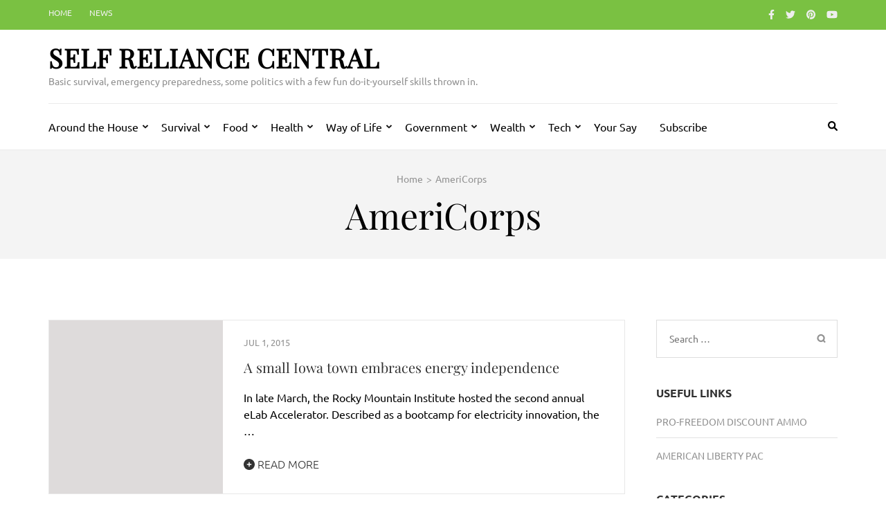

--- FILE ---
content_type: text/html; charset=UTF-8
request_url: https://selfreliancecentral.com/tag/americorps/
body_size: 14323
content:
    <!DOCTYPE html>
    <html lang="en-US">
    
<head itemscope itemtype="https://schema.org/WebSite">

    <meta charset="UTF-8">
    <meta name="viewport" content="width=device-width, initial-scale=1">
    <link rel="profile" href="https://gmpg.org/xfn/11">
    <link rel="pingback" href="https://selfreliancecentral.com/xmlrpc.php">
    <title>AmeriCorps &#8211; Self Reliance Central</title>
<meta name='robots' content='max-image-preview:large' />
<!-- Jetpack Site Verification Tags -->
<meta name="msvalidate.01" content="311183E22EEF98B3834BD9DF452AABF1" />
<link rel='dns-prefetch' href='//www.googletagmanager.com' />
<link rel='dns-prefetch' href='//stats.wp.com' />
<link rel='dns-prefetch' href='//c0.wp.com' />
<link rel="alternate" type="application/rss+xml" title="Self Reliance Central &raquo; Feed" href="https://selfreliancecentral.com/feed/" />
<link rel="alternate" type="application/rss+xml" title="Self Reliance Central &raquo; Comments Feed" href="https://selfreliancecentral.com/comments/feed/" />
<link rel="alternate" type="application/rss+xml" title="Self Reliance Central &raquo; AmeriCorps Tag Feed" href="https://selfreliancecentral.com/tag/americorps/feed/" />
<script type="text/javascript">
/* <![CDATA[ */
window._wpemojiSettings = {"baseUrl":"https:\/\/s.w.org\/images\/core\/emoji\/15.0.3\/72x72\/","ext":".png","svgUrl":"https:\/\/s.w.org\/images\/core\/emoji\/15.0.3\/svg\/","svgExt":".svg","source":{"concatemoji":"https:\/\/selfreliancecentral.com\/wp-includes\/js\/wp-emoji-release.min.js?ver=6.5.5"}};
/*! This file is auto-generated */
!function(i,n){var o,s,e;function c(e){try{var t={supportTests:e,timestamp:(new Date).valueOf()};sessionStorage.setItem(o,JSON.stringify(t))}catch(e){}}function p(e,t,n){e.clearRect(0,0,e.canvas.width,e.canvas.height),e.fillText(t,0,0);var t=new Uint32Array(e.getImageData(0,0,e.canvas.width,e.canvas.height).data),r=(e.clearRect(0,0,e.canvas.width,e.canvas.height),e.fillText(n,0,0),new Uint32Array(e.getImageData(0,0,e.canvas.width,e.canvas.height).data));return t.every(function(e,t){return e===r[t]})}function u(e,t,n){switch(t){case"flag":return n(e,"\ud83c\udff3\ufe0f\u200d\u26a7\ufe0f","\ud83c\udff3\ufe0f\u200b\u26a7\ufe0f")?!1:!n(e,"\ud83c\uddfa\ud83c\uddf3","\ud83c\uddfa\u200b\ud83c\uddf3")&&!n(e,"\ud83c\udff4\udb40\udc67\udb40\udc62\udb40\udc65\udb40\udc6e\udb40\udc67\udb40\udc7f","\ud83c\udff4\u200b\udb40\udc67\u200b\udb40\udc62\u200b\udb40\udc65\u200b\udb40\udc6e\u200b\udb40\udc67\u200b\udb40\udc7f");case"emoji":return!n(e,"\ud83d\udc26\u200d\u2b1b","\ud83d\udc26\u200b\u2b1b")}return!1}function f(e,t,n){var r="undefined"!=typeof WorkerGlobalScope&&self instanceof WorkerGlobalScope?new OffscreenCanvas(300,150):i.createElement("canvas"),a=r.getContext("2d",{willReadFrequently:!0}),o=(a.textBaseline="top",a.font="600 32px Arial",{});return e.forEach(function(e){o[e]=t(a,e,n)}),o}function t(e){var t=i.createElement("script");t.src=e,t.defer=!0,i.head.appendChild(t)}"undefined"!=typeof Promise&&(o="wpEmojiSettingsSupports",s=["flag","emoji"],n.supports={everything:!0,everythingExceptFlag:!0},e=new Promise(function(e){i.addEventListener("DOMContentLoaded",e,{once:!0})}),new Promise(function(t){var n=function(){try{var e=JSON.parse(sessionStorage.getItem(o));if("object"==typeof e&&"number"==typeof e.timestamp&&(new Date).valueOf()<e.timestamp+604800&&"object"==typeof e.supportTests)return e.supportTests}catch(e){}return null}();if(!n){if("undefined"!=typeof Worker&&"undefined"!=typeof OffscreenCanvas&&"undefined"!=typeof URL&&URL.createObjectURL&&"undefined"!=typeof Blob)try{var e="postMessage("+f.toString()+"("+[JSON.stringify(s),u.toString(),p.toString()].join(",")+"));",r=new Blob([e],{type:"text/javascript"}),a=new Worker(URL.createObjectURL(r),{name:"wpTestEmojiSupports"});return void(a.onmessage=function(e){c(n=e.data),a.terminate(),t(n)})}catch(e){}c(n=f(s,u,p))}t(n)}).then(function(e){for(var t in e)n.supports[t]=e[t],n.supports.everything=n.supports.everything&&n.supports[t],"flag"!==t&&(n.supports.everythingExceptFlag=n.supports.everythingExceptFlag&&n.supports[t]);n.supports.everythingExceptFlag=n.supports.everythingExceptFlag&&!n.supports.flag,n.DOMReady=!1,n.readyCallback=function(){n.DOMReady=!0}}).then(function(){return e}).then(function(){var e;n.supports.everything||(n.readyCallback(),(e=n.source||{}).concatemoji?t(e.concatemoji):e.wpemoji&&e.twemoji&&(t(e.twemoji),t(e.wpemoji)))}))}((window,document),window._wpemojiSettings);
/* ]]> */
</script>
<link rel='stylesheet' id='embed-pdf-viewer-css' href='https://selfreliancecentral.com/wp-content/plugins/embed-pdf-viewer/css/embed-pdf-viewer.css?ver=2.4.6' type='text/css' media='screen' />
<style id='wp-emoji-styles-inline-css' type='text/css'>

	img.wp-smiley, img.emoji {
		display: inline !important;
		border: none !important;
		box-shadow: none !important;
		height: 1em !important;
		width: 1em !important;
		margin: 0 0.07em !important;
		vertical-align: -0.1em !important;
		background: none !important;
		padding: 0 !important;
	}
</style>
<link rel='stylesheet' id='wp-block-library-css' href='https://c0.wp.com/c/6.5.5/wp-includes/css/dist/block-library/style.min.css' type='text/css' media='all' />
<link rel='stylesheet' id='mediaelement-css' href='https://c0.wp.com/c/6.5.5/wp-includes/js/mediaelement/mediaelementplayer-legacy.min.css' type='text/css' media='all' />
<link rel='stylesheet' id='wp-mediaelement-css' href='https://c0.wp.com/c/6.5.5/wp-includes/js/mediaelement/wp-mediaelement.min.css' type='text/css' media='all' />
<style id='jetpack-sharing-buttons-style-inline-css' type='text/css'>
.jetpack-sharing-buttons__services-list{display:flex;flex-direction:row;flex-wrap:wrap;gap:0;list-style-type:none;margin:5px;padding:0}.jetpack-sharing-buttons__services-list.has-small-icon-size{font-size:12px}.jetpack-sharing-buttons__services-list.has-normal-icon-size{font-size:16px}.jetpack-sharing-buttons__services-list.has-large-icon-size{font-size:24px}.jetpack-sharing-buttons__services-list.has-huge-icon-size{font-size:36px}@media print{.jetpack-sharing-buttons__services-list{display:none!important}}.editor-styles-wrapper .wp-block-jetpack-sharing-buttons{gap:0;padding-inline-start:0}ul.jetpack-sharing-buttons__services-list.has-background{padding:1.25em 2.375em}
</style>
<style id='classic-theme-styles-inline-css' type='text/css'>
/*! This file is auto-generated */
.wp-block-button__link{color:#fff;background-color:#32373c;border-radius:9999px;box-shadow:none;text-decoration:none;padding:calc(.667em + 2px) calc(1.333em + 2px);font-size:1.125em}.wp-block-file__button{background:#32373c;color:#fff;text-decoration:none}
</style>
<style id='global-styles-inline-css' type='text/css'>
body{--wp--preset--color--black: #000000;--wp--preset--color--cyan-bluish-gray: #abb8c3;--wp--preset--color--white: #ffffff;--wp--preset--color--pale-pink: #f78da7;--wp--preset--color--vivid-red: #cf2e2e;--wp--preset--color--luminous-vivid-orange: #ff6900;--wp--preset--color--luminous-vivid-amber: #fcb900;--wp--preset--color--light-green-cyan: #7bdcb5;--wp--preset--color--vivid-green-cyan: #00d084;--wp--preset--color--pale-cyan-blue: #8ed1fc;--wp--preset--color--vivid-cyan-blue: #0693e3;--wp--preset--color--vivid-purple: #9b51e0;--wp--preset--gradient--vivid-cyan-blue-to-vivid-purple: linear-gradient(135deg,rgba(6,147,227,1) 0%,rgb(155,81,224) 100%);--wp--preset--gradient--light-green-cyan-to-vivid-green-cyan: linear-gradient(135deg,rgb(122,220,180) 0%,rgb(0,208,130) 100%);--wp--preset--gradient--luminous-vivid-amber-to-luminous-vivid-orange: linear-gradient(135deg,rgba(252,185,0,1) 0%,rgba(255,105,0,1) 100%);--wp--preset--gradient--luminous-vivid-orange-to-vivid-red: linear-gradient(135deg,rgba(255,105,0,1) 0%,rgb(207,46,46) 100%);--wp--preset--gradient--very-light-gray-to-cyan-bluish-gray: linear-gradient(135deg,rgb(238,238,238) 0%,rgb(169,184,195) 100%);--wp--preset--gradient--cool-to-warm-spectrum: linear-gradient(135deg,rgb(74,234,220) 0%,rgb(151,120,209) 20%,rgb(207,42,186) 40%,rgb(238,44,130) 60%,rgb(251,105,98) 80%,rgb(254,248,76) 100%);--wp--preset--gradient--blush-light-purple: linear-gradient(135deg,rgb(255,206,236) 0%,rgb(152,150,240) 100%);--wp--preset--gradient--blush-bordeaux: linear-gradient(135deg,rgb(254,205,165) 0%,rgb(254,45,45) 50%,rgb(107,0,62) 100%);--wp--preset--gradient--luminous-dusk: linear-gradient(135deg,rgb(255,203,112) 0%,rgb(199,81,192) 50%,rgb(65,88,208) 100%);--wp--preset--gradient--pale-ocean: linear-gradient(135deg,rgb(255,245,203) 0%,rgb(182,227,212) 50%,rgb(51,167,181) 100%);--wp--preset--gradient--electric-grass: linear-gradient(135deg,rgb(202,248,128) 0%,rgb(113,206,126) 100%);--wp--preset--gradient--midnight: linear-gradient(135deg,rgb(2,3,129) 0%,rgb(40,116,252) 100%);--wp--preset--font-size--small: 13px;--wp--preset--font-size--medium: 20px;--wp--preset--font-size--large: 36px;--wp--preset--font-size--x-large: 42px;--wp--preset--spacing--20: 0.44rem;--wp--preset--spacing--30: 0.67rem;--wp--preset--spacing--40: 1rem;--wp--preset--spacing--50: 1.5rem;--wp--preset--spacing--60: 2.25rem;--wp--preset--spacing--70: 3.38rem;--wp--preset--spacing--80: 5.06rem;--wp--preset--shadow--natural: 6px 6px 9px rgba(0, 0, 0, 0.2);--wp--preset--shadow--deep: 12px 12px 50px rgba(0, 0, 0, 0.4);--wp--preset--shadow--sharp: 6px 6px 0px rgba(0, 0, 0, 0.2);--wp--preset--shadow--outlined: 6px 6px 0px -3px rgba(255, 255, 255, 1), 6px 6px rgba(0, 0, 0, 1);--wp--preset--shadow--crisp: 6px 6px 0px rgba(0, 0, 0, 1);}:where(.is-layout-flex){gap: 0.5em;}:where(.is-layout-grid){gap: 0.5em;}body .is-layout-flex{display: flex;}body .is-layout-flex{flex-wrap: wrap;align-items: center;}body .is-layout-flex > *{margin: 0;}body .is-layout-grid{display: grid;}body .is-layout-grid > *{margin: 0;}:where(.wp-block-columns.is-layout-flex){gap: 2em;}:where(.wp-block-columns.is-layout-grid){gap: 2em;}:where(.wp-block-post-template.is-layout-flex){gap: 1.25em;}:where(.wp-block-post-template.is-layout-grid){gap: 1.25em;}.has-black-color{color: var(--wp--preset--color--black) !important;}.has-cyan-bluish-gray-color{color: var(--wp--preset--color--cyan-bluish-gray) !important;}.has-white-color{color: var(--wp--preset--color--white) !important;}.has-pale-pink-color{color: var(--wp--preset--color--pale-pink) !important;}.has-vivid-red-color{color: var(--wp--preset--color--vivid-red) !important;}.has-luminous-vivid-orange-color{color: var(--wp--preset--color--luminous-vivid-orange) !important;}.has-luminous-vivid-amber-color{color: var(--wp--preset--color--luminous-vivid-amber) !important;}.has-light-green-cyan-color{color: var(--wp--preset--color--light-green-cyan) !important;}.has-vivid-green-cyan-color{color: var(--wp--preset--color--vivid-green-cyan) !important;}.has-pale-cyan-blue-color{color: var(--wp--preset--color--pale-cyan-blue) !important;}.has-vivid-cyan-blue-color{color: var(--wp--preset--color--vivid-cyan-blue) !important;}.has-vivid-purple-color{color: var(--wp--preset--color--vivid-purple) !important;}.has-black-background-color{background-color: var(--wp--preset--color--black) !important;}.has-cyan-bluish-gray-background-color{background-color: var(--wp--preset--color--cyan-bluish-gray) !important;}.has-white-background-color{background-color: var(--wp--preset--color--white) !important;}.has-pale-pink-background-color{background-color: var(--wp--preset--color--pale-pink) !important;}.has-vivid-red-background-color{background-color: var(--wp--preset--color--vivid-red) !important;}.has-luminous-vivid-orange-background-color{background-color: var(--wp--preset--color--luminous-vivid-orange) !important;}.has-luminous-vivid-amber-background-color{background-color: var(--wp--preset--color--luminous-vivid-amber) !important;}.has-light-green-cyan-background-color{background-color: var(--wp--preset--color--light-green-cyan) !important;}.has-vivid-green-cyan-background-color{background-color: var(--wp--preset--color--vivid-green-cyan) !important;}.has-pale-cyan-blue-background-color{background-color: var(--wp--preset--color--pale-cyan-blue) !important;}.has-vivid-cyan-blue-background-color{background-color: var(--wp--preset--color--vivid-cyan-blue) !important;}.has-vivid-purple-background-color{background-color: var(--wp--preset--color--vivid-purple) !important;}.has-black-border-color{border-color: var(--wp--preset--color--black) !important;}.has-cyan-bluish-gray-border-color{border-color: var(--wp--preset--color--cyan-bluish-gray) !important;}.has-white-border-color{border-color: var(--wp--preset--color--white) !important;}.has-pale-pink-border-color{border-color: var(--wp--preset--color--pale-pink) !important;}.has-vivid-red-border-color{border-color: var(--wp--preset--color--vivid-red) !important;}.has-luminous-vivid-orange-border-color{border-color: var(--wp--preset--color--luminous-vivid-orange) !important;}.has-luminous-vivid-amber-border-color{border-color: var(--wp--preset--color--luminous-vivid-amber) !important;}.has-light-green-cyan-border-color{border-color: var(--wp--preset--color--light-green-cyan) !important;}.has-vivid-green-cyan-border-color{border-color: var(--wp--preset--color--vivid-green-cyan) !important;}.has-pale-cyan-blue-border-color{border-color: var(--wp--preset--color--pale-cyan-blue) !important;}.has-vivid-cyan-blue-border-color{border-color: var(--wp--preset--color--vivid-cyan-blue) !important;}.has-vivid-purple-border-color{border-color: var(--wp--preset--color--vivid-purple) !important;}.has-vivid-cyan-blue-to-vivid-purple-gradient-background{background: var(--wp--preset--gradient--vivid-cyan-blue-to-vivid-purple) !important;}.has-light-green-cyan-to-vivid-green-cyan-gradient-background{background: var(--wp--preset--gradient--light-green-cyan-to-vivid-green-cyan) !important;}.has-luminous-vivid-amber-to-luminous-vivid-orange-gradient-background{background: var(--wp--preset--gradient--luminous-vivid-amber-to-luminous-vivid-orange) !important;}.has-luminous-vivid-orange-to-vivid-red-gradient-background{background: var(--wp--preset--gradient--luminous-vivid-orange-to-vivid-red) !important;}.has-very-light-gray-to-cyan-bluish-gray-gradient-background{background: var(--wp--preset--gradient--very-light-gray-to-cyan-bluish-gray) !important;}.has-cool-to-warm-spectrum-gradient-background{background: var(--wp--preset--gradient--cool-to-warm-spectrum) !important;}.has-blush-light-purple-gradient-background{background: var(--wp--preset--gradient--blush-light-purple) !important;}.has-blush-bordeaux-gradient-background{background: var(--wp--preset--gradient--blush-bordeaux) !important;}.has-luminous-dusk-gradient-background{background: var(--wp--preset--gradient--luminous-dusk) !important;}.has-pale-ocean-gradient-background{background: var(--wp--preset--gradient--pale-ocean) !important;}.has-electric-grass-gradient-background{background: var(--wp--preset--gradient--electric-grass) !important;}.has-midnight-gradient-background{background: var(--wp--preset--gradient--midnight) !important;}.has-small-font-size{font-size: var(--wp--preset--font-size--small) !important;}.has-medium-font-size{font-size: var(--wp--preset--font-size--medium) !important;}.has-large-font-size{font-size: var(--wp--preset--font-size--large) !important;}.has-x-large-font-size{font-size: var(--wp--preset--font-size--x-large) !important;}
.wp-block-navigation a:where(:not(.wp-element-button)){color: inherit;}
:where(.wp-block-post-template.is-layout-flex){gap: 1.25em;}:where(.wp-block-post-template.is-layout-grid){gap: 1.25em;}
:where(.wp-block-columns.is-layout-flex){gap: 2em;}:where(.wp-block-columns.is-layout-grid){gap: 2em;}
.wp-block-pullquote{font-size: 1.5em;line-height: 1.6;}
</style>
<link rel='stylesheet' id='metro-magazine-google-fonts-css' href='https://selfreliancecentral.com/wp-content/fonts/02a19830acf194b00c210ad75af5de17.css?ver=6.5.5' type='text/css' media='all' />
<link rel='stylesheet' id='metro-magazine-style-css' href='https://selfreliancecentral.com/wp-content/themes/metro-magazine/style.css?ver=6.5.5' type='text/css' media='all' />
<script type="text/javascript" src="https://c0.wp.com/c/6.5.5/wp-includes/js/jquery/jquery.min.js" id="jquery-core-js"></script>
<script type="text/javascript" src="https://c0.wp.com/c/6.5.5/wp-includes/js/jquery/jquery-migrate.min.js" id="jquery-migrate-js"></script>
<script type="text/javascript" src="https://selfreliancecentral.com/wp-content/themes/metro-magazine/js/v4-shims.min.js?ver=6.1.1" id="v4-shims-js"></script>

<!-- Google tag (gtag.js) snippet added by Site Kit -->
<!-- Google Analytics snippet added by Site Kit -->
<script type="text/javascript" src="https://www.googletagmanager.com/gtag/js?id=GT-5DFRCNJ4" id="google_gtagjs-js" async></script>
<script type="text/javascript" id="google_gtagjs-js-after">
/* <![CDATA[ */
window.dataLayer = window.dataLayer || [];function gtag(){dataLayer.push(arguments);}
gtag("set","linker",{"domains":["selfreliancecentral.com"]});
gtag("js", new Date());
gtag("set", "developer_id.dZTNiMT", true);
gtag("config", "GT-5DFRCNJ4");
/* ]]> */
</script>
<link rel="https://api.w.org/" href="https://selfreliancecentral.com/wp-json/" /><link rel="alternate" type="application/json" href="https://selfreliancecentral.com/wp-json/wp/v2/tags/1395" /><link rel="EditURI" type="application/rsd+xml" title="RSD" href="https://selfreliancecentral.com/xmlrpc.php?rsd" />
<meta name="generator" content="Site Kit by Google 1.159.0" /><!-- HFCM by 99 Robots - Snippet # 1: Ad Supply -->
<script data-cfasync="false" type="text/javascript">(function(s,o,l,v,e,d){if(s[o]==null&&s[l+e]){s[o]="loading";s[l+e](d,l=function(){s[o]="complete";s[v+e](d,l,!1)},!1)}})(document,"readyState","add","remove","EventListener","DOMContentLoaded");(function(){var s=document.createElement("script");s.type="text/javascript";s.async=true;s.src="https://cdn.engine.4dsply.com/Scripts/infinity.js.aspx?guid=2db1c280-30c4-43f5-a5ed-5d1c64f741ea";s.id="infinity";s.setAttribute("data-guid","2db1c280-30c4-43f5-a5ed-5d1c64f741ea");s.setAttribute("data-version","async");var e=document.getElementsByTagName('script')[0];e.parentNode.insertBefore(s,e)})();</script>
<!-- /end HFCM by 99 Robots -->
<!-- HFCM by 99 Robots - Snippet # 2: Google Analytics -->
<!-- Google tag (gtag.js) -->
<script async src="https://www.googletagmanager.com/gtag/js?id=G-C689Y1FB94"></script>
<script>
  window.dataLayer = window.dataLayer || [];
  function gtag(){dataLayer.push(arguments);}
  gtag('js', new Date());

  gtag('config', 'G-C689Y1FB94');
</script>
<!-- /end HFCM by 99 Robots -->
<!-- HFCM by 99 Robots - Snippet # 3: Google Adsense -->
<script async src="https://pagead2.googlesyndication.com/pagead/js/adsbygoogle.js?client=ca-pub-4886830547503726"
     crossorigin="anonymous"></script>
<!-- /end HFCM by 99 Robots -->
<!-- HFCM by 99 Robots - Snippet # 4: Decide -->
<script>!function(w,s,i,j){function f(w,f){w._ldStickyConfig={bottom:{ad_unit_id:17042445800252262}};var a;if(!f.getElementById(i)){var c=f.createElement(s);a=f.getElementsByTagName(s)[0],c.async=!0,c.src="//cdn2.decide.dev/_js/ajs.js",c.id=i,c.charset="utf-8",a.parentNode.insertBefore(c,a)}if(!f.getElementById(j)){var o=f.createElement(s);a=f.getElementsByTagName(s)[0],o.async=!0,o.src="//cdn2.decide.dev/_js/sjs.js",o.id=j,o.charset="utf-8",a.parentNode.insertBefore(o,a)}}w===w.top?f(w,document):w!==w.top&&w.frameElement&&w.top.document&&f(w.top,w.top.document)}(window,"script","ld-ajs","ld-sjs");</script>

<!-- /end HFCM by 99 Robots -->
<!-- HFCM by 99 Robots - Snippet # 5: Google AdManager -->
<script async src="https://securepubads.g.doubleclick.net/tag/js/gpt.js"></script>
<script>
  window.googletag = window.googletag || {cmd: []};
  googletag.cmd.push(function() {
    googletag.defineSlot('/22724061427/SRC', [[728, 90], [970, 250], [320, 50], [970, 90]], 'div-gpt-ad-1722359955800-0').addService(googletag.pubads());
    googletag.pubads().enableSingleRequest();
    googletag.enableServices();
  });
</script>
<!-- /end HFCM by 99 Robots -->
<!-- HFCM by 99 Robots - Snippet # 6: Google Adsense Unit 1 -->
<script async src="https://securepubads.g.doubleclick.net/tag/js/gpt.js"></script>
<script>
  window.googletag = window.googletag || {cmd: []};
  googletag.cmd.push(function() {
    googletag.defineSlot('/22724061427/SRC/SRC-In-Article-2', [[728, 90], [320, 50], [970, 90], [970, 250]], 'div-gpt-ad-1722364515200-0').addService(googletag.pubads());
    googletag.pubads().enableSingleRequest();
    googletag.enableServices();
  });
</script>
<!-- /end HFCM by 99 Robots -->
<!-- HFCM by 99 Robots - Snippet # 7: Google AdManager Ad Unit 2 -->
<script async src="https://securepubads.g.doubleclick.net/tag/js/gpt.js"></script>
<script>
  window.googletag = window.googletag || {cmd: []};
  googletag.cmd.push(function() {
    googletag.defineSlot('/22724061427/SRC/SRC-In-Article', [[320, 50], [300, 250], [336, 280]], 'div-gpt-ad-1722364705123-0').addService(googletag.pubads());
    googletag.pubads().enableSingleRequest();
    googletag.enableServices();
  });
</script>
<!-- /end HFCM by 99 Robots -->
		<script>
			var jabvfcr = {
				selector: "DIV.footer-b",
				manipulation: "html",
				html: ''
			};
		</script>
			<style>img#wpstats{display:none}</style>
		        <script>

      window.OneSignalDeferred = window.OneSignalDeferred || [];

      OneSignalDeferred.push(function(OneSignal) {
        var oneSignal_options = {};
        window._oneSignalInitOptions = oneSignal_options;

        oneSignal_options['serviceWorkerParam'] = { scope: '/' };
oneSignal_options['serviceWorkerPath'] = 'OneSignalSDKWorker.js.php';

        OneSignal.Notifications.setDefaultUrl("https://selfreliancecentral.com");

        oneSignal_options['wordpress'] = true;
oneSignal_options['appId'] = 'c9600ed7-09c6-4bff-9120-139113a47ee8';
oneSignal_options['allowLocalhostAsSecureOrigin'] = true;
oneSignal_options['httpPermissionRequest'] = { };
oneSignal_options['httpPermissionRequest']['enable'] = true;
oneSignal_options['welcomeNotification'] = { };
oneSignal_options['welcomeNotification']['title'] = "Self-Reliance Central";
oneSignal_options['welcomeNotification']['message'] = "";
oneSignal_options['subdomainName'] = "selfreliancecentral";
oneSignal_options['safari_web_id'] = "web.onesignal.auto.542681a0-163f-4163-99a6-540b36eadb1c";
oneSignal_options['promptOptions'] = { };
oneSignal_options['promptOptions']['actionMessage'] = "Wants to alert you to new stories";
oneSignal_options['promptOptions']['exampleNotificationTitleDesktop'] = "Stay up to date with Self-Reliance Central";
oneSignal_options['promptOptions']['exampleNotificationMessageDesktop'] = "We would like to send you notifications when new stories are published";
oneSignal_options['promptOptions']['exampleNotificationTitleMobile'] = "Stay up to date with Self-Reliance Central";
oneSignal_options['promptOptions']['exampleNotificationMessageMobile'] = "We would like to send you notifications when new stories are published";
oneSignal_options['promptOptions']['siteName'] = "https://selfreliancecentral.com";
oneSignal_options['notifyButton'] = { };
oneSignal_options['notifyButton']['enable'] = true;
oneSignal_options['notifyButton']['position'] = 'bottom-left';
oneSignal_options['notifyButton']['theme'] = 'default';
oneSignal_options['notifyButton']['size'] = 'large';
oneSignal_options['notifyButton']['showCredit'] = true;
oneSignal_options['notifyButton']['text'] = {};
              OneSignal.init(window._oneSignalInitOptions);
              OneSignal.Slidedown.promptPush()      });

      function documentInitOneSignal() {
        var oneSignal_elements = document.getElementsByClassName("OneSignal-prompt");

        var oneSignalLinkClickHandler = function(event) { OneSignal.Notifications.requestPermission(); event.preventDefault(); };        for(var i = 0; i < oneSignal_elements.length; i++)
          oneSignal_elements[i].addEventListener('click', oneSignalLinkClickHandler, false);
      }

      if (document.readyState === 'complete') {
           documentInitOneSignal();
      }
      else {
           window.addEventListener("load", function(event){
               documentInitOneSignal();
          });
      }
    </script>
<!-- Global site tag (gtag.js) - Google Analytics -->
<script>
 window.dataLayer = window.dataLayer || [];
 function gtag(){dataLayer.push(arguments);}
 gtag('js', new Date());
 gtag('config', 'UA-44523107-10');
</script>
<meta name="google-site-verification" content="6TpgkEK7K2vqwQMd2TlDbJGJL1HMzEbN6N-ZxHMDCvo" /><style type='text/css' media='all'>    
    a {
        color: #7ac142;
    }
    
    a:hover,
    a:focus,
    .section-two .post .entry-header .entry-meta a:hover,
    .section-two .post .entry-header .entry-meta a:focus,
    .section-two .post .entry-header .entry-title a:hover,
    .section-two .post .entry-header .entry-title a:focus,
    .section-three .post .entry-header .entry-meta a:hover,
    .section-three .post .entry-header .entry-meta a:focus,
    .section-three .post .entry-header .entry-title a:hover,
    .section-three .post .entry-header .entry-title a:focus,
    .section-four .post .entry-header .entry-meta a:hover,
    .section-four .post .entry-header .entry-meta a:focus,
    .section-four .post .entry-header .entry-title a:hover,
    .section-four .post .entry-header .entry-title a:focus,
    .section-five .post .entry-meta a:hover,
    .section-five .post .entry-meta a:focus,
    .section-five .post .entry-title a:hover,
    .section-five .post .entry-title a:focus,
    .section-five .post .btn-detail a:hover,
    .section-five .post .btn-detail a:focus,
    #primary .post .entry-meta a:hover,
    #primary .post .entry-meta a:focus,
    #primary .post .entry-header .entry-title a:hover,
    #primary .post .entry-header .entry-title a:focus,
    #primary .post .entry-footer .btn-readmore:hover,
    #primary .post .entry-footer .btn-readmore:focus,
    .widget ul li a:hover,
    .widget ul li a:focus,
    .mobile-main-navigation ul li a:hover,
    .mobile-main-navigation ul li a:focus,
    .mobile-main-navigation ul li:hover > a,
    .mobile-main-navigation ul li:focus > a,
    .mobile-main-navigation ul .current-menu-item > a,
    .mobile-main-navigation ul .current-menu-ancestor > a,
    .mobile-main-navigation ul .current_page_item > a,
    .mobile-main-navigation ul .current_page_ancestor > a,
    .mobile-secondary-menu ul li a:hover,
    .mobile-secondary-menu ul li a:focus,
    .mobile-secondary-menu ul li:hover > a,
    .mobile-secondary-menu ul li:focus > a,
    .mobile-secondary-menu ul .current-menu-item > a,
    .mobile-secondary-menu ul .current-menu-ancestor > a,
    .mobile-secondary-menu ul .current_page_item > a,
    .mobile-secondary-menu ul .current_page_ancestor > a{
        color: #7ac142;    
    }

    .mobile-menu .social-networks li a:hover,
    .mobile-menu .social-networks li a:focus{
        border-color: #7ac142;
        background: #7ac142;
    }
    
    .main-navigation .current_page_item > a,
    .main-navigation .current-menu-item > a,
    .main-navigation .current_page_ancestor > a,
    .main-navigation .current-menu-ancestor > a,
    .main-navigation li:hover > a,
    .main-navigation li.focus > a,
    .main-navigation ul li a:hover,
    .main-navigation ul li a:focus{
        border-top-color: #7ac142;
        color: #7ac142;
    }
    
    .main-navigation ul ul :hover > a,
    .main-navigation ul ul .focus > a {
    	background: #7ac142;
    	color: #fff;
    }
    
    .all-post .post .entry-title a:hover,
    .all-post .post .entry-title a:focus{
        color: #7ac142;
    }
    
    
    .section-two .header .header-title a:hover,
    .section-two .header .header-title a:focus,
    .section-three .header .header-title a:hover,
    .section-three .header .header-title a:focus,
    .videos .header .header-title a:hover,
    .videos .header .header-title a:focus{
        text-decoration: none;
        color: #7ac142;
    }
    
    .section-five .btn-holder a:before{
        border-color: #7ac142;
        background: #7ac142;
    }
    
    .pagination .current,
    .pagination a:hover,
    .pagination a:focus,
    .widget.widget_calendar caption{
        background: #7ac142;
    }
    
    #secondary .widget.widget_rss ul li a,
    #secondary .widget.widget_text ul li a{
        color: #7ac142;
    }
    
    .widget.widget_tag_cloud a:hover,
    .widget.widget_tag_cloud a:focus{
        background: #7ac142;
    }

    .site-header .header-t,
    .secondary-menu ul ul, .ticker-swipe{
        background: #7ac142;
    }

    .comments-area .comment-body .reply a:hover,
    .comments-area .comment-body .reply a:focus{
        background: #7ac142;
        border-color: #7ac142;
    }

    button,
    input[type="button"],
    input[type="reset"],
    input[type="submit"]{
        border-color: #7ac142;
        color: #7ac142;
    }

    button:hover,
    input[type="button"]:hover,
    input[type="reset"]:hover,
    input[type="submit"]:hover,
    button:focus,
    input[type="button"]:focus,
    input[type="reset"]:focus,
    input[type="submit"]:focus{
        background: #7ac142;
        border-color: #7ac142;
    }

    .widget.widget_calendar table tbody td a{
        background: #7ac142;
    }

    .search #primary .post .entry-header .entry-link,
    .search #primary .page .entry-header .entry-link{
        color: #7ac142;
    }

    .error404 .error-holder h1{
        color: #7ac142;
    }
    
    
    </style>		<style type="text/css" id="wp-custom-css">
			.entry-content {
 color: #000000;
}
.entry-header {
 color: #000000;
}
.entry-meta {
 color: #000000;
}
.entry-title {
 color: #000000;
}
.site-description {
 color: #000000;
}
.menu-footer {
 color: #ffffff;
}		</style>
		<!-- ## NXS/OG ## --><!-- ## NXSOGTAGS ## --><!-- ## NXS/OG ## -->
</head>

<body class="archive tag tag-americorps tag-1395 group-blog hfeed" itemscope itemtype="https://schema.org/WebPage">

        <div id="page" class="site">
            <a class="skip-link screen-reader-text" href="#acc-content">Skip to content (Press Enter)</a>
        <div class="mobile-header" id="mobilemasthead" role="banner">
        <div class="container">
            <div class="site-branding">
                                <div class="text-logo">
                    <p class="site-title" itemprop="name">
                        <a href="https://selfreliancecentral.com/" rel="home" itemprop="url">Self Reliance Central</a>
                    </p>
                                                <p class="site-description" itemprop="description">Basic survival, emergency preparedness, some politics with a few fun do-it-yourself skills thrown in.</p>
                                    </div>  
            </div><!-- .site-branding -->

            <button class="menu-opener" data-toggle-target=".main-menu-modal" data-toggle-body-class="showing-main-menu-modal" aria-expanded="false" data-set-focus=".close-main-nav-toggle">
                <span></span>
                <span></span>
                <span></span>
            </button>

            
        </div> <!-- container -->

        <div class="mobile-menu">
            <nav id="mobile-site-navigation" class="mobile-main-navigation">            
                <div class="primary-menu-list main-menu-modal cover-modal" data-modal-target-string=".main-menu-modal">
                    <button class="close close-main-nav-toggle" data-toggle-target=".main-menu-modal" data-toggle-body-class="showing-main-menu-modal" aria-expanded="false" data-set-focus=".main-menu-modal"></button>
                    <form role="search" method="get" class="search-form" action="https://selfreliancecentral.com/">
				<label>
					<span class="screen-reader-text">Search for:</span>
					<input type="search" class="search-field" placeholder="Search &hellip;" value="" name="s" />
				</label>
				<input type="submit" class="search-submit" value="Search" />
			</form>           
                    <div class="mobile-menu-title" aria-label="Mobile">
                    <div class="menu-top-level-menu-categories-container"><ul id="mobile-primary-menu" class="nav-menu main-menu-modal"><li id="menu-item-1412" class="menu-item menu-item-type-taxonomy menu-item-object-category menu-item-has-children menu-item-1412"><a href="https://selfreliancecentral.com/category/around-the-house/">Around the House</a>
<ul class="sub-menu">
	<li id="menu-item-1413" class="menu-item menu-item-type-taxonomy menu-item-object-category menu-item-1413"><a href="https://selfreliancecentral.com/category/around-the-house/cleaning-around-the-house/">Cleaning Things</a></li>
	<li id="menu-item-1417" class="menu-item menu-item-type-taxonomy menu-item-object-category menu-item-1417"><a href="https://selfreliancecentral.com/category/around-the-house/making-things/">Making things</a></li>
	<li id="menu-item-1414" class="menu-item menu-item-type-taxonomy menu-item-object-category menu-item-1414"><a href="https://selfreliancecentral.com/category/around-the-house/fixing-things-around-the-house/">Fixing Things</a></li>
	<li id="menu-item-1415" class="menu-item menu-item-type-taxonomy menu-item-object-category menu-item-1415"><a href="https://selfreliancecentral.com/category/around-the-house/home-defense-around-the-house/">Home Defense</a></li>
	<li id="menu-item-1419" class="menu-item menu-item-type-taxonomy menu-item-object-category menu-item-1419"><a href="https://selfreliancecentral.com/category/around-the-house/recycling-around-the-house/">Recycling</a></li>
	<li id="menu-item-1416" class="menu-item menu-item-type-taxonomy menu-item-object-category menu-item-1416"><a href="https://selfreliancecentral.com/category/around-the-house/looking-good-around-the-house/">Looking Good</a></li>
	<li id="menu-item-1418" class="menu-item menu-item-type-taxonomy menu-item-object-category menu-item-1418"><a href="https://selfreliancecentral.com/category/around-the-house/pets-around-the-house/">Pets</a></li>
</ul>
</li>
<li id="menu-item-1446" class="menu-item menu-item-type-taxonomy menu-item-object-category menu-item-has-children menu-item-1446"><a href="https://selfreliancecentral.com/category/survival/">Survival</a>
<ul class="sub-menu">
	<li id="menu-item-1451" class="menu-item menu-item-type-taxonomy menu-item-object-category menu-item-1451"><a href="https://selfreliancecentral.com/category/survival/urban/">Urban</a></li>
	<li id="menu-item-1450" class="menu-item menu-item-type-taxonomy menu-item-object-category menu-item-1450"><a href="https://selfreliancecentral.com/category/survival/suburban/">Suburban</a></li>
	<li id="menu-item-1447" class="menu-item menu-item-type-taxonomy menu-item-object-category menu-item-1447"><a href="https://selfreliancecentral.com/category/survival/outdoors/">Outdoors</a></li>
	<li id="menu-item-1452" class="menu-item menu-item-type-taxonomy menu-item-object-category menu-item-1452"><a href="https://selfreliancecentral.com/category/survival/water/">Water</a></li>
	<li id="menu-item-1449" class="menu-item menu-item-type-taxonomy menu-item-object-category menu-item-1449"><a href="https://selfreliancecentral.com/category/survival/self-defense/">Self-Defense</a></li>
	<li id="menu-item-1448" class="menu-item menu-item-type-taxonomy menu-item-object-category menu-item-1448"><a href="https://selfreliancecentral.com/category/survival/power/">Power</a></li>
</ul>
</li>
<li id="menu-item-1431" class="menu-item menu-item-type-taxonomy menu-item-object-category menu-item-has-children menu-item-1431"><a href="https://selfreliancecentral.com/category/food/">Food</a>
<ul class="sub-menu">
	<li id="menu-item-1432" class="menu-item menu-item-type-taxonomy menu-item-object-category menu-item-1432"><a href="https://selfreliancecentral.com/category/food/catching-things/">Catching things</a></li>
	<li id="menu-item-1433" class="menu-item menu-item-type-taxonomy menu-item-object-category menu-item-1433"><a href="https://selfreliancecentral.com/category/food/cooking-things/">Cooking things</a></li>
	<li id="menu-item-1434" class="menu-item menu-item-type-taxonomy menu-item-object-category menu-item-1434"><a href="https://selfreliancecentral.com/category/food/good-for-you/">Good for you!</a></li>
	<li id="menu-item-1435" class="menu-item menu-item-type-taxonomy menu-item-object-category menu-item-1435"><a href="https://selfreliancecentral.com/category/food/growing-things/">Growing things</a></li>
	<li id="menu-item-1575" class="menu-item menu-item-type-taxonomy menu-item-object-category menu-item-1575"><a href="https://selfreliancecentral.com/category/food/storing-things/">Storing Things</a></li>
</ul>
</li>
<li id="menu-item-1436" class="menu-item menu-item-type-taxonomy menu-item-object-category menu-item-has-children menu-item-1436"><a href="https://selfreliancecentral.com/category/health/">Health</a>
<ul class="sub-menu">
	<li id="menu-item-1439" class="menu-item menu-item-type-taxonomy menu-item-object-category menu-item-1439"><a href="https://selfreliancecentral.com/category/health/fitness/">Fitness</a></li>
	<li id="menu-item-1438" class="menu-item menu-item-type-taxonomy menu-item-object-category menu-item-1438"><a href="https://selfreliancecentral.com/category/health/first-aid/">First Aid</a></li>
	<li id="menu-item-1440" class="menu-item menu-item-type-taxonomy menu-item-object-category menu-item-1440"><a href="https://selfreliancecentral.com/category/health/nutrition/">Nutrition</a></li>
	<li id="menu-item-1442" class="menu-item menu-item-type-taxonomy menu-item-object-category menu-item-1442"><a href="https://selfreliancecentral.com/category/health/prevention/">Prevention</a></li>
	<li id="menu-item-1437" class="menu-item menu-item-type-taxonomy menu-item-object-category menu-item-1437"><a href="https://selfreliancecentral.com/category/health/breakthroughs/">Breakthroughs</a></li>
</ul>
</li>
<li id="menu-item-1453" class="menu-item menu-item-type-taxonomy menu-item-object-category menu-item-has-children menu-item-1453"><a href="https://selfreliancecentral.com/category/lifestyle/">Way of Life</a>
<ul class="sub-menu">
	<li id="menu-item-1455" class="menu-item menu-item-type-taxonomy menu-item-object-category menu-item-1455"><a href="https://selfreliancecentral.com/category/lifestyle/land-and-property/">Land &amp; Property</a></li>
	<li id="menu-item-1459" class="menu-item menu-item-type-taxonomy menu-item-object-category menu-item-1459"><a href="https://selfreliancecentral.com/category/lifestyle/vehicles/">Vehicles</a></li>
	<li id="menu-item-1458" class="menu-item menu-item-type-taxonomy menu-item-object-category menu-item-1458"><a href="https://selfreliancecentral.com/category/technology/">Technology</a></li>
	<li id="menu-item-1454" class="menu-item menu-item-type-taxonomy menu-item-object-category menu-item-1454"><a href="https://selfreliancecentral.com/category/lifestyle/firearms/">Firearms</a></li>
	<li id="menu-item-1457" class="menu-item menu-item-type-taxonomy menu-item-object-category menu-item-1457"><a href="https://selfreliancecentral.com/category/lifestyle/recycling/">Recycling</a></li>
	<li id="menu-item-1456" class="menu-item menu-item-type-taxonomy menu-item-object-category menu-item-1456"><a href="https://selfreliancecentral.com/category/lifestyle/other/">Other</a></li>
</ul>
</li>
<li id="menu-item-1425" class="menu-item menu-item-type-taxonomy menu-item-object-category menu-item-has-children menu-item-1425"><a href="https://selfreliancecentral.com/category/big-government/">Government</a>
<ul class="sub-menu">
	<li id="menu-item-1429" class="menu-item menu-item-type-taxonomy menu-item-object-category menu-item-1429"><a href="https://selfreliancecentral.com/category/big-government/privacy/">Privacy</a></li>
	<li id="menu-item-1430" class="menu-item menu-item-type-taxonomy menu-item-object-category menu-item-1430"><a href="https://selfreliancecentral.com/category/big-government/surveillance/">Surveillance</a></li>
	<li id="menu-item-1427" class="menu-item menu-item-type-taxonomy menu-item-object-category menu-item-1427"><a href="https://selfreliancecentral.com/category/big-government/legislation/">Legislation</a></li>
	<li id="menu-item-1426" class="menu-item menu-item-type-taxonomy menu-item-object-category menu-item-1426"><a href="https://selfreliancecentral.com/category/big-government/busybodies/">Busybodies</a></li>
	<li id="menu-item-1428" class="menu-item menu-item-type-taxonomy menu-item-object-category menu-item-1428"><a href="https://selfreliancecentral.com/category/big-government/politics/">Politics</a></li>
</ul>
</li>
<li id="menu-item-1420" class="menu-item menu-item-type-taxonomy menu-item-object-category menu-item-has-children menu-item-1420"><a href="https://selfreliancecentral.com/category/asset-protection/">Wealth</a>
<ul class="sub-menu">
	<li id="menu-item-1424" class="menu-item menu-item-type-taxonomy menu-item-object-category menu-item-1424"><a href="https://selfreliancecentral.com/category/asset-protection/tangible-assets/">Tangible Assets</a></li>
	<li id="menu-item-1422" class="menu-item menu-item-type-taxonomy menu-item-object-category menu-item-1422"><a href="https://selfreliancecentral.com/category/asset-protection/investments/">Investments</a></li>
	<li id="menu-item-1421" class="menu-item menu-item-type-taxonomy menu-item-object-category menu-item-1421"><a href="https://selfreliancecentral.com/category/asset-protection/estate-planning/">Estate Planning</a></li>
	<li id="menu-item-1423" class="menu-item menu-item-type-taxonomy menu-item-object-category menu-item-1423"><a href="https://selfreliancecentral.com/category/asset-protection/other-asset-protection/">Other</a></li>
</ul>
</li>
<li id="menu-item-2658" class="menu-item menu-item-type-taxonomy menu-item-object-category menu-item-has-children menu-item-2658"><a href="https://selfreliancecentral.com/category/technology/">Tech</a>
<ul class="sub-menu">
	<li id="menu-item-2660" class="menu-item menu-item-type-taxonomy menu-item-object-category menu-item-2660"><a href="https://selfreliancecentral.com/category/technology/comms/">Comms</a></li>
	<li id="menu-item-2663" class="menu-item menu-item-type-taxonomy menu-item-object-category menu-item-2663"><a href="https://selfreliancecentral.com/category/technology/power-technology/">Power</a></li>
	<li id="menu-item-2659" class="menu-item menu-item-type-taxonomy menu-item-object-category menu-item-2659"><a href="https://selfreliancecentral.com/category/technology/transport/">Transport</a></li>
	<li id="menu-item-2664" class="menu-item menu-item-type-taxonomy menu-item-object-category menu-item-2664"><a href="https://selfreliancecentral.com/category/technology/security/">Security</a></li>
	<li id="menu-item-2662" class="menu-item menu-item-type-taxonomy menu-item-object-category menu-item-2662"><a href="https://selfreliancecentral.com/category/technology/medtech/">MedTech</a></li>
	<li id="menu-item-2661" class="menu-item menu-item-type-taxonomy menu-item-object-category menu-item-2661"><a href="https://selfreliancecentral.com/category/technology/innovation/">Innovation</a></li>
</ul>
</li>
<li id="menu-item-5500" class="menu-item menu-item-type-taxonomy menu-item-object-category menu-item-5500"><a href="https://selfreliancecentral.com/category/readers-write/">Your Say</a></li>
<li id="menu-item-40847" class="menu-item menu-item-type-post_type menu-item-object-page menu-item-40847"><a href="https://selfreliancecentral.com/subscribe/">Subscribe</a></li>
</ul></div>                </div>

                <ul id="menu-main-menu" class="secondary-nav"><li id="menu-item-1697" class="menu-item menu-item-type-custom menu-item-object-custom menu-item-home menu-item-1697"><a href="https://selfreliancecentral.com/">Home</a></li>
<li id="menu-item-89780" class="menu-item menu-item-type-post_type menu-item-object-page current_page_parent menu-item-89780"><a href="https://selfreliancecentral.com/news/">News</a></li>
</ul>	<ul class="social-networks">
                    <li><a href="https://www.facebook.com/selfreliancecentral" target="_blank" title="Facebook"><i class="fa fa-facebook"></i></a></li>
		            <li><a href="https://twitter.com/SelfRelianceCen" target="_blank" title="Twitter"><i class="fa fa-twitter"></i></a></li>
		            <li><a href="https://www.pinterest.com/selfreliancecentral/" target="_blank" title="Pinterest"><i class="fa fa-pinterest"></i></a></li>
                    <li><a href="https://www.youtube.com/@SelfRelianceCentral" target="_blank" title="Youtube"><i class="fa fa-youtube"></i></a></li>
			</ul>
                </nav><!-- #mobile-site-navigation -->
        </div> <!-- mobile-menu -->
    </div> <!-- mobile-header -->
        <header id="masthead" class="site-header" role="banner" itemscope itemtype="https://schema.org/WPHeader">
        <!-- header-top -->
    
        <div class="header-t">
            <div class="container">
                            <nav class="secondary-menu">
                    <div class="menu-main-menu-container"><ul id="menu-main-menu-1" class="secondary-nav"><li class="menu-item menu-item-type-custom menu-item-object-custom menu-item-home menu-item-1697"><a href="https://selfreliancecentral.com/">Home</a></li>
<li class="menu-item menu-item-type-post_type menu-item-object-page current_page_parent menu-item-89780"><a href="https://selfreliancecentral.com/news/">News</a></li>
</ul></div> 
                </nav>
            	<ul class="social-networks">
                    <li><a href="https://www.facebook.com/selfreliancecentral" target="_blank" title="Facebook"><i class="fa fa-facebook"></i></a></li>
		            <li><a href="https://twitter.com/SelfRelianceCen" target="_blank" title="Twitter"><i class="fa fa-twitter"></i></a></li>
		            <li><a href="https://www.pinterest.com/selfreliancecentral/" target="_blank" title="Pinterest"><i class="fa fa-pinterest"></i></a></li>
                    <li><a href="https://www.youtube.com/@SelfRelianceCentral" target="_blank" title="Youtube"><i class="fa fa-youtube"></i></a></li>
			</ul>
                </div>
        </div>
        <!-- header-bottom -->
        <div class="header-b">
            <div class="container">
            <!-- logo of the site -->
                <div class="site-branding" itemscope itemtype="https://schema.org/Organization">
                                            <div class="text-logo">
                                                            <p class="site-title" itemprop="name"><a href="https://selfreliancecentral.com/" rel="home" itemprop="url">Self Reliance Central</a></p>
                                                              <p class="site-description" itemprop="description">Basic survival, emergency preparedness, some politics with a few fun do-it-yourself skills thrown in.</p>
                                                  </div>  
                </div><!-- .site-branding -->
                          </div>
        
    <div class="nav-holder">
        <div class="container">
            <div class="nav-content">
                <!-- main-navigation of the site -->
                                    <nav id="site-navigation" class="main-navigation" >
                        <div class="menu-top-level-menu-categories-container"><ul id="primary-menu" class="menu"><li class="menu-item menu-item-type-taxonomy menu-item-object-category menu-item-has-children menu-item-1412"><a href="https://selfreliancecentral.com/category/around-the-house/">Around the House</a>
<ul class="sub-menu">
	<li class="menu-item menu-item-type-taxonomy menu-item-object-category menu-item-1413"><a href="https://selfreliancecentral.com/category/around-the-house/cleaning-around-the-house/">Cleaning Things</a></li>
	<li class="menu-item menu-item-type-taxonomy menu-item-object-category menu-item-1417"><a href="https://selfreliancecentral.com/category/around-the-house/making-things/">Making things</a></li>
	<li class="menu-item menu-item-type-taxonomy menu-item-object-category menu-item-1414"><a href="https://selfreliancecentral.com/category/around-the-house/fixing-things-around-the-house/">Fixing Things</a></li>
	<li class="menu-item menu-item-type-taxonomy menu-item-object-category menu-item-1415"><a href="https://selfreliancecentral.com/category/around-the-house/home-defense-around-the-house/">Home Defense</a></li>
	<li class="menu-item menu-item-type-taxonomy menu-item-object-category menu-item-1419"><a href="https://selfreliancecentral.com/category/around-the-house/recycling-around-the-house/">Recycling</a></li>
	<li class="menu-item menu-item-type-taxonomy menu-item-object-category menu-item-1416"><a href="https://selfreliancecentral.com/category/around-the-house/looking-good-around-the-house/">Looking Good</a></li>
	<li class="menu-item menu-item-type-taxonomy menu-item-object-category menu-item-1418"><a href="https://selfreliancecentral.com/category/around-the-house/pets-around-the-house/">Pets</a></li>
</ul>
</li>
<li class="menu-item menu-item-type-taxonomy menu-item-object-category menu-item-has-children menu-item-1446"><a href="https://selfreliancecentral.com/category/survival/">Survival</a>
<ul class="sub-menu">
	<li class="menu-item menu-item-type-taxonomy menu-item-object-category menu-item-1451"><a href="https://selfreliancecentral.com/category/survival/urban/">Urban</a></li>
	<li class="menu-item menu-item-type-taxonomy menu-item-object-category menu-item-1450"><a href="https://selfreliancecentral.com/category/survival/suburban/">Suburban</a></li>
	<li class="menu-item menu-item-type-taxonomy menu-item-object-category menu-item-1447"><a href="https://selfreliancecentral.com/category/survival/outdoors/">Outdoors</a></li>
	<li class="menu-item menu-item-type-taxonomy menu-item-object-category menu-item-1452"><a href="https://selfreliancecentral.com/category/survival/water/">Water</a></li>
	<li class="menu-item menu-item-type-taxonomy menu-item-object-category menu-item-1449"><a href="https://selfreliancecentral.com/category/survival/self-defense/">Self-Defense</a></li>
	<li class="menu-item menu-item-type-taxonomy menu-item-object-category menu-item-1448"><a href="https://selfreliancecentral.com/category/survival/power/">Power</a></li>
</ul>
</li>
<li class="menu-item menu-item-type-taxonomy menu-item-object-category menu-item-has-children menu-item-1431"><a href="https://selfreliancecentral.com/category/food/">Food</a>
<ul class="sub-menu">
	<li class="menu-item menu-item-type-taxonomy menu-item-object-category menu-item-1432"><a href="https://selfreliancecentral.com/category/food/catching-things/">Catching things</a></li>
	<li class="menu-item menu-item-type-taxonomy menu-item-object-category menu-item-1433"><a href="https://selfreliancecentral.com/category/food/cooking-things/">Cooking things</a></li>
	<li class="menu-item menu-item-type-taxonomy menu-item-object-category menu-item-1434"><a href="https://selfreliancecentral.com/category/food/good-for-you/">Good for you!</a></li>
	<li class="menu-item menu-item-type-taxonomy menu-item-object-category menu-item-1435"><a href="https://selfreliancecentral.com/category/food/growing-things/">Growing things</a></li>
	<li class="menu-item menu-item-type-taxonomy menu-item-object-category menu-item-1575"><a href="https://selfreliancecentral.com/category/food/storing-things/">Storing Things</a></li>
</ul>
</li>
<li class="menu-item menu-item-type-taxonomy menu-item-object-category menu-item-has-children menu-item-1436"><a href="https://selfreliancecentral.com/category/health/">Health</a>
<ul class="sub-menu">
	<li class="menu-item menu-item-type-taxonomy menu-item-object-category menu-item-1439"><a href="https://selfreliancecentral.com/category/health/fitness/">Fitness</a></li>
	<li class="menu-item menu-item-type-taxonomy menu-item-object-category menu-item-1438"><a href="https://selfreliancecentral.com/category/health/first-aid/">First Aid</a></li>
	<li class="menu-item menu-item-type-taxonomy menu-item-object-category menu-item-1440"><a href="https://selfreliancecentral.com/category/health/nutrition/">Nutrition</a></li>
	<li class="menu-item menu-item-type-taxonomy menu-item-object-category menu-item-1442"><a href="https://selfreliancecentral.com/category/health/prevention/">Prevention</a></li>
	<li class="menu-item menu-item-type-taxonomy menu-item-object-category menu-item-1437"><a href="https://selfreliancecentral.com/category/health/breakthroughs/">Breakthroughs</a></li>
</ul>
</li>
<li class="menu-item menu-item-type-taxonomy menu-item-object-category menu-item-has-children menu-item-1453"><a href="https://selfreliancecentral.com/category/lifestyle/">Way of Life</a>
<ul class="sub-menu">
	<li class="menu-item menu-item-type-taxonomy menu-item-object-category menu-item-1455"><a href="https://selfreliancecentral.com/category/lifestyle/land-and-property/">Land &amp; Property</a></li>
	<li class="menu-item menu-item-type-taxonomy menu-item-object-category menu-item-1459"><a href="https://selfreliancecentral.com/category/lifestyle/vehicles/">Vehicles</a></li>
	<li class="menu-item menu-item-type-taxonomy menu-item-object-category menu-item-1458"><a href="https://selfreliancecentral.com/category/technology/">Technology</a></li>
	<li class="menu-item menu-item-type-taxonomy menu-item-object-category menu-item-1454"><a href="https://selfreliancecentral.com/category/lifestyle/firearms/">Firearms</a></li>
	<li class="menu-item menu-item-type-taxonomy menu-item-object-category menu-item-1457"><a href="https://selfreliancecentral.com/category/lifestyle/recycling/">Recycling</a></li>
	<li class="menu-item menu-item-type-taxonomy menu-item-object-category menu-item-1456"><a href="https://selfreliancecentral.com/category/lifestyle/other/">Other</a></li>
</ul>
</li>
<li class="menu-item menu-item-type-taxonomy menu-item-object-category menu-item-has-children menu-item-1425"><a href="https://selfreliancecentral.com/category/big-government/">Government</a>
<ul class="sub-menu">
	<li class="menu-item menu-item-type-taxonomy menu-item-object-category menu-item-1429"><a href="https://selfreliancecentral.com/category/big-government/privacy/">Privacy</a></li>
	<li class="menu-item menu-item-type-taxonomy menu-item-object-category menu-item-1430"><a href="https://selfreliancecentral.com/category/big-government/surveillance/">Surveillance</a></li>
	<li class="menu-item menu-item-type-taxonomy menu-item-object-category menu-item-1427"><a href="https://selfreliancecentral.com/category/big-government/legislation/">Legislation</a></li>
	<li class="menu-item menu-item-type-taxonomy menu-item-object-category menu-item-1426"><a href="https://selfreliancecentral.com/category/big-government/busybodies/">Busybodies</a></li>
	<li class="menu-item menu-item-type-taxonomy menu-item-object-category menu-item-1428"><a href="https://selfreliancecentral.com/category/big-government/politics/">Politics</a></li>
</ul>
</li>
<li class="menu-item menu-item-type-taxonomy menu-item-object-category menu-item-has-children menu-item-1420"><a href="https://selfreliancecentral.com/category/asset-protection/">Wealth</a>
<ul class="sub-menu">
	<li class="menu-item menu-item-type-taxonomy menu-item-object-category menu-item-1424"><a href="https://selfreliancecentral.com/category/asset-protection/tangible-assets/">Tangible Assets</a></li>
	<li class="menu-item menu-item-type-taxonomy menu-item-object-category menu-item-1422"><a href="https://selfreliancecentral.com/category/asset-protection/investments/">Investments</a></li>
	<li class="menu-item menu-item-type-taxonomy menu-item-object-category menu-item-1421"><a href="https://selfreliancecentral.com/category/asset-protection/estate-planning/">Estate Planning</a></li>
	<li class="menu-item menu-item-type-taxonomy menu-item-object-category menu-item-1423"><a href="https://selfreliancecentral.com/category/asset-protection/other-asset-protection/">Other</a></li>
</ul>
</li>
<li class="menu-item menu-item-type-taxonomy menu-item-object-category menu-item-has-children menu-item-2658"><a href="https://selfreliancecentral.com/category/technology/">Tech</a>
<ul class="sub-menu">
	<li class="menu-item menu-item-type-taxonomy menu-item-object-category menu-item-2660"><a href="https://selfreliancecentral.com/category/technology/comms/">Comms</a></li>
	<li class="menu-item menu-item-type-taxonomy menu-item-object-category menu-item-2663"><a href="https://selfreliancecentral.com/category/technology/power-technology/">Power</a></li>
	<li class="menu-item menu-item-type-taxonomy menu-item-object-category menu-item-2659"><a href="https://selfreliancecentral.com/category/technology/transport/">Transport</a></li>
	<li class="menu-item menu-item-type-taxonomy menu-item-object-category menu-item-2664"><a href="https://selfreliancecentral.com/category/technology/security/">Security</a></li>
	<li class="menu-item menu-item-type-taxonomy menu-item-object-category menu-item-2662"><a href="https://selfreliancecentral.com/category/technology/medtech/">MedTech</a></li>
	<li class="menu-item menu-item-type-taxonomy menu-item-object-category menu-item-2661"><a href="https://selfreliancecentral.com/category/technology/innovation/">Innovation</a></li>
</ul>
</li>
<li class="menu-item menu-item-type-taxonomy menu-item-object-category menu-item-5500"><a href="https://selfreliancecentral.com/category/readers-write/">Your Say</a></li>
<li class="menu-item menu-item-type-post_type menu-item-object-page menu-item-40847"><a href="https://selfreliancecentral.com/subscribe/">Subscribe</a></li>
</ul></div>                    </nav><!-- #site-navigation -->
                
                <div class="search-content">
                    <a class="btn-search" id="myBtn" href="javascript:void(0);" data-toggle-target=".header-search-modal" data-toggle-body-class="showing-search-modal" aria-expanded="false" data-set-focus=".header-search-modal .search-field"><span class="fa fa-search"></span></a>
                        <div id="formModal" class="modal modal-content header-search-modal cover-modal" data-modal-target-string=".header-search-modal">
                            <button type="button" class="close" data-toggle-target=".header-search-modal" data-toggle-body-class="showing-search-modal" aria-expanded="false" data-set-focus=".header-search-modal"></button>
                            <form role="search" method="get" class="search-form" action="https://selfreliancecentral.com/">
				<label>
					<span class="screen-reader-text">Search for:</span>
					<input type="search" class="search-field" placeholder="Search &hellip;" value="" name="s" />
				</label>
				<input type="submit" class="search-submit" value="Search" />
			</form>                        </div>
                </div>
            </div>
        </div>
    </div>
            </div>
    </header><!-- #masthead -->
    <div id="acc-content"><!-- done for accessibility reasons -->            <div class="top-bar">
                <div class="container">
                    <div id="crumbs" itemscope itemtype="https://schema.org/BreadcrumbList"><span itemprop="itemListElement" itemscope itemtype="https://schema.org/ListItem"><a itemprop="item" href="https://selfreliancecentral.com" class="home_crumb"><span itemprop="name">Home</span></a><meta itemprop="position" content="1" /><span class="separator">></span></span><span class="current" itemprop="itemListElement" itemscope itemtype="https://schema.org/ListItem"><span itemprop="name">AmeriCorps</span><meta itemprop="position" content="2" /></span></div>                    <div class="page-header">
                        <h1 class="page-title">
                            AmeriCorps                        </h1>
                    </div>
                </div>
            </div>
                <div id="content" class="site-content">
        <div class="container">
             <div class="row">
    <div id="primary" class="content-area">
    <main id="main" class="site-main" role="main">

		
<article id="post-3092" class="post-3092 post type-post status-publish format-standard hentry category-featured category-land-and-property category-lifestyle tag-americorps tag-energy-innovation tag-energy-efficiency-opportunities tag-geo-thermal tag-renewable-energy-resources">
    <a href="https://selfreliancecentral.com/2015/07/01/a-small-iowa-town-embraces-energy-independence/" class="post-thumbnail">        <div class="svg-holder">
             <svg class="fallback-svg" viewBox="0 0 251 250" preserveAspectRatio="none">
                    <rect width="251" height="250" style="fill:#dedbdb;"></rect>
            </svg>
        </div>
        </a><div class = "text-holder" >    <header class="entry-header">
        <div class="entry-meta">
            <span class="posted-on"><a href="https://selfreliancecentral.com/2015/07/01/a-small-iowa-town-embraces-energy-independence/" rel="bookmark"><time class="entry-date published updated" datetime="2015-07-01T10:24:40-04:00">Jul 1, 2015</time></a></span>        </div><!-- .entry-meta -->
        <h2 class="entry-title"><a href="https://selfreliancecentral.com/2015/07/01/a-small-iowa-town-embraces-energy-independence/ ">A small Iowa town embraces energy independence</a></h2>
    </header>   
        	<div class="entry-content">
    		<p>In late March, the Rocky Mountain Institute hosted the second annual  eLab Accelerator. Described as a bootcamp for electricity innovation, the &hellip; </p>
    	</div><!-- .entry-content -->
                	<footer class="entry-footer">
        		<a href="https://selfreliancecentral.com/2015/07/01/a-small-iowa-town-embraces-energy-independence/" class="btn-readmore"><span class="fa fa-plus-circle"></span> Read More</a>
        	</footer><!-- .entry-footer -->
            </div>
</article><!-- #post-## -->

		</main><!-- #main -->
	</div><!-- #primary -->

<aside id="secondary" class="widget-area" role="complementary" itemscope itemtype="https://schema.org/WPSideBar">
	<section id="search-5" class="widget widget_search"><form role="search" method="get" class="search-form" action="https://selfreliancecentral.com/">
				<label>
					<span class="screen-reader-text">Search for:</span>
					<input type="search" class="search-field" placeholder="Search &hellip;" value="" name="s" />
				</label>
				<input type="submit" class="search-submit" value="Search" />
			</form></section><section id="nav_menu-3" class="widget widget_nav_menu"><h2 class="widget-title">Useful Links</h2><div class="menu-useful-links-container"><ul id="menu-useful-links" class="menu"><li id="menu-item-1141" class="menu-item menu-item-type-custom menu-item-object-custom menu-item-1141"><a href="https://ammo.com">Pro-Freedom Discount Ammo</a></li>
<li id="menu-item-1133" class="menu-item menu-item-type-custom menu-item-object-custom menu-item-1133"><a href="http://americanlibertypac.com/">American Liberty PAC</a></li>
</ul></div></section><section id="categories-1" class="widget widget_categories"><h2 class="widget-title">Categories</h2><form action="https://selfreliancecentral.com" method="get"><label class="screen-reader-text" for="cat">Categories</label><select  name='cat' id='cat' class='postform'>
	<option value='-1'>Select Category</option>
	<option class="level-0" value="4691">A Newsletter Feed</option>
	<option class="level-0" value="277">Around the House</option>
	<option class="level-0" value="985">Asset Protection</option>
	<option class="level-0" value="990">Breakthroughs</option>
	<option class="level-0" value="2249">Budget</option>
	<option class="level-0" value="1000">Busybodies</option>
	<option class="level-0" value="45">Catching things</option>
	<option class="level-0" value="282">Cleaning Things</option>
	<option class="level-0" value="1825">Climate Change</option>
	<option class="level-0" value="4692">Commentary</option>
	<option class="level-0" value="1233">Comms</option>
	<option class="level-0" value="323">Cooking things</option>
	<option class="level-0" value="2214">Corruption</option>
	<option class="level-0" value="4854">Culture</option>
	<option class="level-0" value="2204">Cyber</option>
	<option class="level-0" value="1719">Disaster</option>
	<option class="level-0" value="587">Documents</option>
	<option class="level-0" value="2060">Economics</option>
	<option class="level-0" value="1154">Editor&#8217;s Picks</option>
	<option class="level-0" value="4918">Efficiency</option>
	<option class="level-0" value="4821">Entertainment</option>
	<option class="level-0" value="1990">Environment</option>
	<option class="level-0" value="1002">Estate Planning</option>
	<option class="level-0" value="2236">Evergreen</option>
	<option class="level-0" value="1511">Family</option>
	<option class="level-0" value="1046">Featured</option>
	<option class="level-0" value="995">Firearms</option>
	<option class="level-0" value="9">First Aid</option>
	<option class="level-0" value="991">Fitness</option>
	<option class="level-0" value="304">Fixing Things</option>
	<option class="level-0" value="3">Food</option>
	<option class="level-0" value="2181">Food for Thought</option>
	<option class="level-0" value="4742">Global</option>
	<option class="level-0" value="259">Good for you!</option>
	<option class="level-0" value="933">Government</option>
	<option class="level-0" value="25">Growing things</option>
	<option class="level-0" value="7">Health</option>
	<option class="level-0" value="766">Home Defense</option>
	<option class="level-0" value="2207">Hostile nations</option>
	<option class="level-0" value="2927">Hunting</option>
	<option class="level-0" value="2257">Immigration</option>
	<option class="level-0" value="1238">Innovation</option>
	<option class="level-0" value="3395">Insurance</option>
	<option class="level-0" value="1004">Investments</option>
	<option class="level-0" value="2092">It&#8217;s just cool</option>
	<option class="level-0" value="4339">Judicial</option>
	<option class="level-0" value="2213">Just for fun</option>
	<option class="level-0" value="993">Land &amp; Property</option>
	<option class="level-0" value="586">Legal</option>
	<option class="level-0" value="999">Legislation</option>
	<option class="level-0" value="983">Looking Good</option>
	<option class="level-0" value="88">Making things</option>
	<option class="level-0" value="1775">Medicine</option>
	<option class="level-0" value="1237">MedTech</option>
	<option class="level-0" value="2205">National Security</option>
	<option class="level-0" value="4815">Nature</option>
	<option class="level-0" value="4687">News</option>
	<option class="level-0" value="49">Nutrition</option>
	<option class="level-0" value="2311">Opposition</option>
	<option class="level-0" value="932">Other</option>
	<option class="level-0" value="997">Other</option>
	<option class="level-0" value="40">Outdoors</option>
	<option class="level-0" value="248">People</option>
	<option class="level-0" value="6">Pets</option>
	<option class="level-0" value="4857">Politic</option>
	<option class="level-0" value="1001">Politics</option>
	<option class="level-0" value="1234">Power</option>
	<option class="level-0" value="989">Power</option>
	<option class="level-0" value="992">Prevention</option>
	<option class="level-0" value="931">Privacy</option>
	<option class="level-0" value="1796">Readers Write</option>
	<option class="level-0" value="116">Recycling</option>
	<option class="level-0" value="982">Recycling</option>
	<option class="level-0" value="1676">Relocating</option>
	<option class="level-0" value="1853">Second Amendment</option>
	<option class="level-0" value="1236">Security</option>
	<option class="level-0" value="115">Self-Defense</option>
	<option class="level-0" value="1">Shelter</option>
	<option class="level-0" value="1011">Storing Things</option>
	<option class="level-0" value="987">Suburban</option>
	<option class="level-0" value="998">Surveillance</option>
	<option class="level-0" value="39">Survival</option>
	<option class="level-0" value="1003">Tangible Assets</option>
	<option class="level-0" value="1009">Tax</option>
	<option class="level-0" value="994">Technology</option>
	<option class="level-0" value="1406">Terrorism</option>
	<option class="level-0" value="1235">Transport</option>
	<option class="level-0" value="1058">Travel</option>
	<option class="level-0" value="2258">United Nations</option>
	<option class="level-0" value="986">Urban</option>
	<option class="level-0" value="32">Vehicles</option>
	<option class="level-0" value="1025">Video</option>
	<option class="level-0" value="988">Water</option>
	<option class="level-0" value="905">Way of Life</option>
	<option class="level-0" value="2294">Weather</option>
	<option class="level-0" value="2289">White House</option>
</select>
</form><script type="text/javascript">
/* <![CDATA[ */

(function() {
	var dropdown = document.getElementById( "cat" );
	function onCatChange() {
		if ( dropdown.options[ dropdown.selectedIndex ].value > 0 ) {
			dropdown.parentNode.submit();
		}
	}
	dropdown.onchange = onCatChange;
})();

/* ]]> */
</script>
</section></aside><!-- #secondary --></div></div></div><footer id="colophon" class="site-footer" role="contentinfo" itemscope itemtype="https://schema.org/WPFooter"><div class="footer-t"><div class="container"><div class="row"><div class= "col"><section id="text-18" class="widget widget_text"><h2 class="widget-title">SELF RELIANCE CENTRAL</h2>			<div class="textwidget"><p>This site is dedicated to bringing you information that will empower you to respond to financial, social, medical, political and weather-related emergencies, as well as to simplify your life and reduce your dependence on outside agencies. Some of it will be life saving, some life enhancing.<br />
© 2024 Self Reliance Central</p>
</div>
		</section></div><div class= "col"><section id="metro_magazine_recent_post-6" class="widget widget_metro_magazine_recent_post">            <ul>
                                    <li>
                                                    <a href="https://selfreliancecentral.com/2026/01/31/the-ruemmler-riddle-obamas-legal-lapdog-and-epsteins-elite-enabler/" class="post-thumbnail">
                                <img width="78" height="60" src="https://selfreliancecentral.com/wp-content/uploads/2026/01/Kathy-Ruemmler-Screenshot-2026-01-31.png" class="attachment-metro-magazine-recent-post size-metro-magazine-recent-post wp-post-image" alt="" itemprop="image" decoding="async" loading="lazy" />                            </a>
                                                <div class="entry-header">
                            <h3 class="entry-title"><a href="https://selfreliancecentral.com/2026/01/31/the-ruemmler-riddle-obamas-legal-lapdog-and-epsteins-elite-enabler/">The Ruemmler Riddle: Obama&#8217;s Legal Lapdog and Epstein&#8217;s Elite Enabler</a></h3>
                                                    </div>                        
                    </li>        
                                    <li>
                                                    <a href="https://selfreliancecentral.com/2026/01/31/billionaires-really-dirty-laundry-aired-in-doj-dump/" class="post-thumbnail">
                                <img width="78" height="54" src="https://selfreliancecentral.com/wp-content/uploads/2023/12/Bill-Gates.png" class="attachment-metro-magazine-recent-post size-metro-magazine-recent-post wp-post-image" alt="" itemprop="image" decoding="async" loading="lazy" srcset="https://selfreliancecentral.com/wp-content/uploads/2023/12/Bill-Gates.png 574w, https://selfreliancecentral.com/wp-content/uploads/2023/12/Bill-Gates-300x209.png 300w, https://selfreliancecentral.com/wp-content/uploads/2023/12/Bill-Gates-500x348.png 500w, https://selfreliancecentral.com/wp-content/uploads/2023/12/Bill-Gates-100x70.png 100w, https://selfreliancecentral.com/wp-content/uploads/2023/12/Bill-Gates-218x150.png 218w" sizes="(max-width: 78px) 100vw, 78px" />                            </a>
                                                <div class="entry-header">
                            <h3 class="entry-title"><a href="https://selfreliancecentral.com/2026/01/31/billionaires-really-dirty-laundry-aired-in-doj-dump/">Billionaire&#8217;s (Really) Dirty Laundry Aired in DOJ Dump</a></h3>
                                                    </div>                        
                    </li>        
                                    <li>
                                                    <a href="https://selfreliancecentral.com/2026/01/31/the-vindman-vendetta-deep-state-darlings-desperate-florida-senate-gambit/" class="post-thumbnail">
                                <img width="78" height="66" src="https://selfreliancecentral.com/wp-content/uploads/2026/01/Alexander-Vindman-Screenshot-2026-01-31.png" class="attachment-metro-magazine-recent-post size-metro-magazine-recent-post wp-post-image" alt="" itemprop="image" decoding="async" loading="lazy" />                            </a>
                                                <div class="entry-header">
                            <h3 class="entry-title"><a href="https://selfreliancecentral.com/2026/01/31/the-vindman-vendetta-deep-state-darlings-desperate-florida-senate-gambit/">The Vindman Vendetta: Deep State Darling&#8217;s Desperate Florida Senate Gambit</a></h3>
                                                    </div>                        
                    </li>        
                            </ul>
            </section></div><div class= "col"><section id="nav_menu-9" class="widget widget_nav_menu"><h2 class="widget-title">Quick Links</h2><div class="menu-footer-container"><ul id="menu-footer" class="menu"><li id="menu-item-88062" class="menu-item menu-item-type-custom menu-item-object-custom menu-item-88062"><a href="https://tothetheme.com/erlinews/">HOME</a></li>
<li id="menu-item-89746" class="menu-item menu-item-type-post_type menu-item-object-page menu-item-89746"><a href="https://selfreliancecentral.com/about-2/">About</a></li>
<li id="menu-item-89740" class="menu-item menu-item-type-post_type menu-item-object-page menu-item-89740"><a href="https://selfreliancecentral.com/contact/">Contact</a></li>
<li id="menu-item-89739" class="menu-item menu-item-type-post_type menu-item-object-page menu-item-89739"><a href="https://selfreliancecentral.com/privacy-policy/">Privacy Policy</a></li>
</ul></div></section></div></div></div></div><div class="footer-b"><div class="container"><div class="site-info">(c) Self-Reliance Central 2024Metro Magazine | Developed By <a href="https://rarathemes.com/" rel="nofollow" target="_blank">Rara Theme</a>. Powered by <a href="https://wordpress.org/" target="_blank">WordPress</a>.</div></div></div></footer><div class="overlay"></div>        </div><!-- #acc-content -->
    </div><!-- #page -->
    <script type="text/javascript" id="disqus_count-js-extra">
/* <![CDATA[ */
var countVars = {"disqusShortname":"selfreliancecentral"};
/* ]]> */
</script>
<script type="text/javascript" src="https://selfreliancecentral.com/wp-content/plugins/disqus-comment-system/public/js/comment_count.js?ver=3.1.4" id="disqus_count-js"></script>
<script type="text/javascript" src="https://selfreliancecentral.com/wp-content/themes/metro-magazine/js/all.min.js?ver=6.1.1" id="all-js"></script>
<script type="text/javascript" src="https://selfreliancecentral.com/wp-content/themes/metro-magazine/js/modal-accessibility.min.js?ver=1.3.9" id="metro_magazine-modal-accessibility-js"></script>
<script type="text/javascript" src="https://selfreliancecentral.com/wp-content/themes/metro-magazine/js/custom.min.js?ver=1.3.9" id="metro-magazine-custom-js"></script>
<script type="text/javascript" src="https://selfreliancecentral.com/wp-content/plugins/visual-footer-credit-remover/script.js?ver=6.5.5" id="jabvfcr_script-js"></script>
<script type="text/javascript" src="https://stats.wp.com/e-202606.js" id="jetpack-stats-js" data-wp-strategy="defer"></script>
<script type="text/javascript" id="jetpack-stats-js-after">
/* <![CDATA[ */
_stq = window._stq || [];
_stq.push([ "view", JSON.parse("{\"v\":\"ext\",\"blog\":\"77787428\",\"post\":\"0\",\"tz\":\"-5\",\"srv\":\"selfreliancecentral.com\",\"j\":\"1:14.0\"}") ]);
_stq.push([ "clickTrackerInit", "77787428", "0" ]);
/* ]]> */
</script>
<script type="text/javascript" src="https://cdn.onesignal.com/sdks/web/v16/OneSignalSDK.page.js?ver=1.0.0" id="remote_sdk-js" defer="defer" data-wp-strategy="defer"></script>

<script>(function(){function c(){var b=a.contentDocument||a.contentWindow.document;if(b){var d=b.createElement('script');d.innerHTML="window.__CF$cv$params={r:'9c79d5087de25751',t:'MTc3MDAzNjgxNA=='};var a=document.createElement('script');a.src='/cdn-cgi/challenge-platform/scripts/jsd/main.js';document.getElementsByTagName('head')[0].appendChild(a);";b.getElementsByTagName('head')[0].appendChild(d)}}if(document.body){var a=document.createElement('iframe');a.height=1;a.width=1;a.style.position='absolute';a.style.top=0;a.style.left=0;a.style.border='none';a.style.visibility='hidden';document.body.appendChild(a);if('loading'!==document.readyState)c();else if(window.addEventListener)document.addEventListener('DOMContentLoaded',c);else{var e=document.onreadystatechange||function(){};document.onreadystatechange=function(b){e(b);'loading'!==document.readyState&&(document.onreadystatechange=e,c())}}}})();</script></body>
</html>

--- FILE ---
content_type: text/html; charset=utf-8
request_url: https://www.google.com/recaptcha/api2/aframe
body_size: 269
content:
<!DOCTYPE HTML><html><head><meta http-equiv="content-type" content="text/html; charset=UTF-8"></head><body><script nonce="MkZeHwOn1yvOzM98z2kyJQ">/** Anti-fraud and anti-abuse applications only. See google.com/recaptcha */ try{var clients={'sodar':'https://pagead2.googlesyndication.com/pagead/sodar?'};window.addEventListener("message",function(a){try{if(a.source===window.parent){var b=JSON.parse(a.data);var c=clients[b['id']];if(c){var d=document.createElement('img');d.src=c+b['params']+'&rc='+(localStorage.getItem("rc::a")?sessionStorage.getItem("rc::b"):"");window.document.body.appendChild(d);sessionStorage.setItem("rc::e",parseInt(sessionStorage.getItem("rc::e")||0)+1);localStorage.setItem("rc::h",'1770036822163');}}}catch(b){}});window.parent.postMessage("_grecaptcha_ready", "*");}catch(b){}</script></body></html>